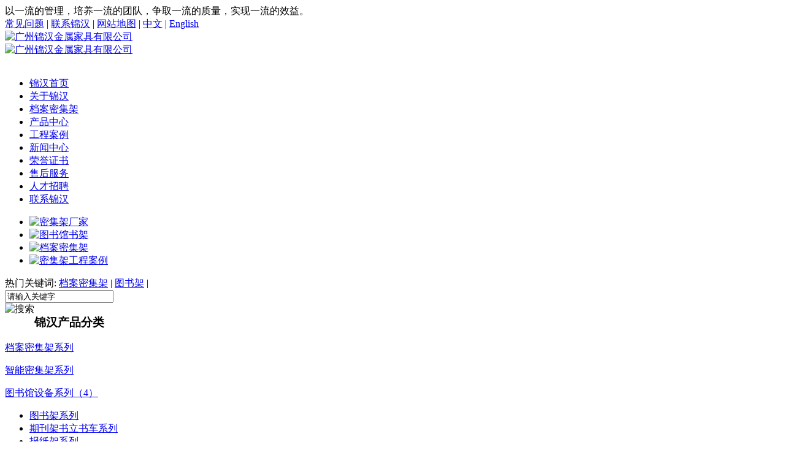

--- FILE ---
content_type: text/html
request_url: http://jinhangd.com/html/HonorDetail_73.html
body_size: 7797
content:

<!DOCTYPE html>
<html>
<head>  
    <title>合作客户_13年专注安全高效密集架生产厂家 - 广州锦汉金属家具有限公司</title>
    <meta name="keywords" content="密集架|档案密集架|移动密集架|智能密集架|密集架厂家" />
    <meta name="description" content="锦汉家具—主要生产：密集架、档案密集架、移动密集架、智能密集架；公司荣获国家高新技术企业，广东省政府定点供应商，专业的服务体系，始终坚持用户至上，品质第一！" />
    <meta http-equiv="X-UA-Compatible" content="IE=EmulateIE7" />
    <meta http-equiv="Content-Type" content="text/html; Charset=utf-8" />
    <link href="/templates/default/css/style.css" rel="stylesheet" type="text/css" />
    <link href="/css/colorbox.css" rel="stylesheet" type="text/css" />
    <script type="text/javascript" src="/js/jquery-1.7.2.min.js"></script>
</head>
<body>
    <div class="main">
        <div class="indexTop"><input type="hidden" id="temp" value="0" />
            <script type="text/javascript" src="/js/pic_auto.js"></script>
            <script type="text/javascript" src="/js/commonfile.js"></script>
            <script type="text/javascript" src="/js/js.js"></script>
            <script type="text/javascript" src="/js/MSClass.js"></script>
            <script type="text/javascript">
                function stop(){
                    return false;
                }
                document.oncontextmenu=stop;
            </script>
            <!--[if lte IE 6]>
            <script type="text/javascript" src="/js/PNG.js"></script>
            <script type="text/javascript">
                PNG.fix('.png');PNG.fix('.num li');
            </script>
            <![endif]-->
            <div class="wraptop_1">
                <div class="topCon">
                    <div class="wraptop_1_1">
                        以一流的管理，培养一流的团队，争取一流的质量，实现一流的效益。
                    </div>
                    <div class="wraptop_1_2">
                        <a href="/html/Questions.html" class="sethome">常见问题</a>&nbsp;|
                        <a href="/html/ContactUs.html" class="sethome">联系锦汉</a>&nbsp;|
                        <a href="/sitemap.html" target="_blank" class="sethome">网站地图</a>&nbsp;|
                        <a href="/" title="中文" class="sethome">中文</a>&nbsp;|
                        <a href="//en.jinhangd.com" title="English" class="sethome">English</a>
                    </div>
                </div>
            </div>
            <div class="topCon">
                <div class="wraptop_2">
                    <div class="wraptop_2_1">
                        <a href="/"><img src="/UploadFiles/FlashPic/201907291106531282.jpg" alt="广州锦汉金属家具有限公司" /></a>
                    </div>
                    <div class="wraptop_2_2">
                        <div class="wraptop_2_4">
                            <a href="/"><img src="/UploadFiles/FlashPic/202510271546266668.jpg" alt="广州锦汉金属家具有限公司" /></a>
                        </div>
                    </div>
                </div>
            </div>
            <div class="nav">
                <div class="linav" id="TopMenu">
                    <ul class="linav_ul">
                        <div>&nbsp;</div>
                        <li><a href="/" title="锦汉首页">锦汉首页</a></li>
			            <li><a href="/html/AboutUs.html" title="关于锦汉">关于锦汉</a></li>
                        <li><a href="/html/ProductShow_1.html" title="档案密集架">档案密集架</a></li>
                        <li><a href="/html/ProductClassShow.html" title="产品中心">产品中心</a></li>
                        <li><a href="/html/ProjectCase.html" title="工程案例">工程案例</a></li>
                        <li><a href="/html/NewsCenter.html" title="新闻中心">新闻中心</a></li>
                        <li><a href="/html/Photo.html" title="荣誉证书">荣誉证书</a></li>
                        <li><a href="/html/About_9.html" title="售后服务">售后服务</a></li>
                        <li><a href="/html/JoinUs.html" title="人才招聘">人才招聘</a></li>
                        <li><a href="/html/ContactUs.html" title="联系锦汉">联系锦汉</a></li>
                    </ul>
                </div>
            </div>
            <div class="topCon_1">
                <script type='text/javascript' src='/js/jcarousellite_1.0.1.js'></script><script type='text/javascript' src='/js/g.base.js'></script><div class='banner6'><div class='show'><ul><li><a href='http://www.jinhangz.com/html/ProductShow_1.html' target='_blank'><img src='/UploadFiles/FlashPic/201907291343305482.jpg' alt='密集架厂家' style='height:500px;' /></a></li><li><a href='http://www.jinhangz.com/html/ProductShow_3.html' target='_blank'><img src='/UploadFiles/FlashPic/201907291345282581.jpg' alt='图书馆书架' style='height:500px;' /></a></li><li><a href='/' target='_blank'><img src='/UploadFiles/FlashPic/201907291346048890.jpg' alt='档案密集架' style='height:500px;' /></a></li><li><a href='http://www.jinhangz.com/html/ProjectCase.html' target='_blank'><img src='/UploadFiles/FlashPic/201907291346493851.jpg' alt='密集架工程案例' style='height:500px;' /></a></li></ul></div><div class='hot png'><div class='wrapper rel'><div class='focus png'><a href='javascript:;' class='on'></a><a href='javascript:;'></a><a href='javascript:;'></a><a href='javascript:;'></a></div><div class='clear'></div></div></div></div><script type='text/javascript' src='/js/banner6.js'></script>
            </div>
            <div class="wraptop_3">
                <div class="topCon">
                    <div class="wraptop_3_2">
                        <span>热门关键词:</span> 
                        
                                 <a href="/" title="档案密集架" class="top2" target="_blank">档案密集架</a> | 
                            
                                 <a href="/" title="图书架" class="top2" target="_blank">图书架</a> | 
                            
                    </div>
                    <div class="wraptop_3_1">
                        <div class="fl">
                            <input type="text" id="txtKeywords" onfocus="if(value=='请输入关键字') {value=''}"
                            onblur="if(value=='') {value='请输入关键字'}" class="txtinput" maxlength="20" value="请输入关键字" />
                        </div>
                        <div style="float:left; border:none;">
                            <img src="/images/search.png" onclick="javascript:return CheckInput()" alt="搜索" />
                        </div>
                    </div>
                </div>
            </div>
</div>
        <div class="indexCenter">
            <div class="indexLeft">
                <input type="hidden" id="left_id" value="6" /> 
                <div class="left">
                    <div class="left_0">
                        <div class="left_1">
                            <h3>锦汉产品分类</h3>
                        </div>
                        <div class="left_2">
                            <input id="hiBidClass" type="hidden" value="0" />
                            <input id="hiSubClass" type="hidden" value="0" />
                            <div id="masterdiv">
		<div id="div1" class='menudiv'>
			<dl id="Usub1" class="menutitle"><a href="/html/ProductShow_1.html" class="prolist" title="档案密集架系列">档案密集架系列</a></dl>
		</div>
		<div id="div2" class='menudiv'>
			<dl id="Usub2" class="menutitle"><a href="/html/ProductShow_2.html" class="prolist" title="智能密集架系列">智能密集架系列</a></dl>
		</div>
		<div id="div3" class='menudiv'>
			<dl id="Usub3" class="menutitleSub" onclick="SwitchMenu('3')"><a href="/html/ProductShow_3.html" class="prolist" title="图书馆设备系列（4）">图书馆设备系列（4）</a></dl>
		<ul id="sub3" class="submenu" style="display:block;">
			<li id="li3_8" class="checkstyle">
<a href="/html/ProductShow_8.html" class="prolist2" title="图书架系列">图书架系列</a></li>
			<li id="li3_9" class="checkstyle">
<a href="/html/ProductShow_9.html" class="prolist2" title="期刊架书立书车系列">期刊架书立书车系列</a></li>
			<li id="li3_10" class="checkstyle">
<a href="/html/ProductShow_10.html" class="prolist2" title="报纸架系列">报纸架系列</a></li>
			<li id="li3_11" class="checkstyle">
<a href="/html/ProductShow_11.html" class="prolist2" title="阅览桌椅系列">阅览桌椅系列</a></li>
		</ul>
		</div>
		<div id="div4" class='menudiv'>
			<dl id="Usub4" class="menutitle"><a href="/html/ProductShow_4.html" class="prolist" title="办公文件柜系列">办公文件柜系列</a></dl>
		</div>
		<div id="div5" class='menudiv'>
			<dl id="Usub5" class="menutitle"><a href="/html/ProductShow_5.html" class="prolist" title="拆装柜更衣柜系列">拆装柜更衣柜系列</a></dl>
		</div>
		<div id="div13" class='menudiv'>
			<dl id="Usub13" class="menutitle"><a href="/html/ProductShow_13.html" class="prolist" title="仓储设备系列">仓储设备系列</a></dl>
		</div>
		<div id="div12" class='menudiv'>
			<dl id="Usub12" class="menutitle"><a href="/html/ProductShow_12.html" class="prolist" title="屉抽柜系列">屉抽柜系列</a></dl>
		</div>
		<div id="div14" class='menudiv'>
			<dl id="Usub14" class="menutitle"><a href="/html/ProductShow_14.html" class="prolist" title="电子存包柜系列">电子存包柜系列</a></dl>
		</div>
		<div id="div16" class='menudiv'>
			<dl id="Usub16" class="menutitle"><a href="/html/ProductShow_16.html" class="prolist" title="工业实验室类产品系列">工业实验室类产品系列</a></dl>
		</div>
		<div id="div15" class='menudiv'>
			<dl id="Usub15" class="menutitle"><a href="/html/ProductShow_15.html" class="prolist" title="防磁柜防火柜系列">防磁柜防火柜系列</a></dl>
		</div>
		<div id="div17" class='menudiv'>
			<dl id="Usub17" class="menutitle"><a href="/html/ProductShow_17.html" class="prolist" title="部队铁床营具系列">部队铁床营具系列</a></dl>
		</div>
		<div id="div18" class='menudiv'>
			<dl id="Usub18" class="menutitle"><a href="/html/ProductShow_18.html" class="prolist" title="学校课桌椅系列">学校课桌椅系列</a></dl>
		</div>
		<div id="div19" class='menudiv'>
			<dl id="Usub19" class="menutitle"><a href="/html/ProductShow_19.html" class="prolist" title="不锈钢制品系列">不锈钢制品系列</a></dl>
		</div>
		<div id="div20" class='menudiv'>
			<dl id="Usub20" class="menutitle"><a href="/html/ProductShow_20.html" class="prolist" title="安防产品系列-智能枪弹柜">安防产品系列-智能枪弹柜</a></dl>
		</div>
	</div>
                        </div>
                    </div>
                    <div class="left_0 mt10">
                        <div class="left_con mt10">
                            <h3>推荐产品</h3>
                            <span><a href="/html/ProductClassShow.html" title="更多产品">+MORE</a></span>
                        </div>
                        <div class="left_2">
                            <div id="inqua1" class="topCon_1 mt10">
                                <div id="inqua">
                                    
                                    <div class="case_item">
                                        <div class="case_item_1">
                                        <a href='/html/ProductShowDetail_10.html' target="_blank" title='智能盘点密集架'><img 
                                            src='/UploadFiles/ProductPic/201908311548356254.jpg'
                                            onload="DrawImage(this,160,140)" alt='智能盘点密集架' title='智能盘点密集架' /></a>
                                        </div>
                                        <div class="topCon_1">
                                            <a href='/html/ProductShowDetail_10.html' target="_blank" title='智能盘点密集架' 
                                            class="black2" >智能盘点密集架</a>
                                        </div>
                                    </div>
                                    
                                    <div class="case_item">
                                        <div class="case_item_1">
                                        <a href='/html/ProductShowDetail_28.html' target="_blank" title='双柱敞开式密集架'><img 
                                            src='/UploadFiles/ProductPic/201908311537128452.jpg'
                                            onload="DrawImage(this,160,140)" alt='双柱敞开式密集架' title='双柱敞开式密集架' /></a>
                                        </div>
                                        <div class="topCon_1">
                                            <a href='/html/ProductShowDetail_28.html' target="_blank" title='双柱敞开式密集架' 
                                            class="black2" >双柱敞开式密集架</a>
                                        </div>
                                    </div>
                                    
                                    <div class="case_item">
                                        <div class="case_item_1">
                                        <a href='/html/ProductShowDetail_382.html' target="_blank" title='橱式全封闭密集架'><img 
                                            src='/UploadFiles/ProductPic/201908311522209788.jpg'
                                            onload="DrawImage(this,160,140)" alt='橱式全封闭密集架' title='橱式全封闭密集架' /></a>
                                        </div>
                                        <div class="topCon_1">
                                            <a href='/html/ProductShowDetail_382.html' target="_blank" title='橱式全封闭密集架' 
                                            class="black2" >橱式全封闭密集架</a>
                                        </div>
                                    </div>
                                    
                                    <div class="case_item">
                                        <div class="case_item_1">
                                        <a href='/html/ProductShowDetail_258.html' target="_blank" title='密集拉架'><img 
                                            src='/UploadFiles/ProductPic/201908311535105824.jpg'
                                            onload="DrawImage(this,160,140)" alt='密集拉架' title='密集拉架' /></a>
                                        </div>
                                        <div class="topCon_1">
                                            <a href='/html/ProductShowDetail_258.html' target="_blank" title='密集拉架' 
                                            class="black2" >密集拉架</a>
                                        </div>
                                    </div>
                                    
                                    <div class="case_item">
                                        <div class="case_item_1">
                                        <a href='/html/ProductShowDetail_44.html' target="_blank" title='JH-S-04双柱双面木侧板书架'><img 
                                            src='/UploadFiles/ProductPic/201504030900398599.jpg'
                                            onload="DrawImage(this,160,140)" alt='JH-S-04双柱双面木侧板书架' title='JH-S-04双柱双面木侧板书架' /></a>
                                        </div>
                                        <div class="topCon_1">
                                            <a href='/html/ProductShowDetail_44.html' target="_blank" title='JH-S-04双柱双面木侧板书架' 
                                            class="black2" >JH-S-04双柱双面...</a>
                                        </div>
                                    </div>
                                    
                                    <div class="case_item">
                                        <div class="case_item_1">
                                        <a href='/html/ProductShowDetail_49.html' target="_blank" title='JH-S-06单柱双面防火板书架'><img 
                                            src='/UploadFiles/ProductPic/201503270901190864.jpg'
                                            onload="DrawImage(this,160,140)" alt='JH-S-06单柱双面防火板书架' title='JH-S-06单柱双面防火板书架' /></a>
                                        </div>
                                        <div class="topCon_1">
                                            <a href='/html/ProductShowDetail_49.html' target="_blank" title='JH-S-06单柱双面防火板书架' 
                                            class="black2" >JH-S-06单柱双面...</a>
                                        </div>
                                    </div>
                                    
                                </div>
                             </div>
                             <script type='text/javascript'> new Marquee(["inqua1", "inqua"], 0, 0, 200, 240, 60, 0, 0);</script>
                        </div>
                    </div>
                    <div class="left_0 mt10">
                        <div class="left_con">
                            <h3>联系我们</h3>
                            <span><a href="/html/ContactUs.html" title="更多">+MORE</a></span>
                        </div>
                        <div class="left_2">
                            <div class="divContactUs"><p>
	<span style="font-size:15px;">广州锦汉金属家具有限公司</span> 
</p>
<div id="cke_pastebin">
	联系人：熊先生&nbsp; &nbsp; &nbsp; &nbsp; &nbsp;
</div>
<div id="cke_pastebin">
	手&nbsp; &nbsp; 机：13922469817 (微信同号）
</div>
<div id="cke_pastebin">
	商务QQ：2912247305
</div>
<div id="cke_pastebin">
	电&nbsp; &nbsp; 话：020-37738599&nbsp;
</div>
<div id="cke_pastebin">
	<span style="font-size:14px;font-family:黑体;">地址：广州市白云区广花二路6号</span> 
</div></div>
                        </div>
                    </div>
                </div>
            </div>
            <div class="indexRight">
                <div class="right_1"></div>
                <div class="neiye_line2Video">
                    <div class="right_2">
                        <div class="right_3">
                            当前位置：<a class="black" href="../">首页</a>&nbsp;->&nbsp;<a class="black" href="../html/HonorGuest.html">合作伙伴</a>&nbsp;->&nbsp;合作客户
                        </div>
                    </div>
                    <div class="case">
                        <table border="0" cellpadding="0" cellspacing="0">
                            <tr>
                                <td align="center" colspan="2" height="40" class="caseTd1">
                                    <h1>合作客户</h1>
                                    <input id="Hidden1" type="hidden" value='73' />
                                </td>
                            </tr>
                            <tr>
                                <td align="right" colspan="2" class="caseTd2">
                                    <span>发布时间：</span>2015-05-26 17:01:56&nbsp;&nbsp;
                                    <span>浏览次数：</span><span id="spViews"></span>
                                </td>
                            </tr>
                            <tr>
                                <td align="center" colspan="2" width="100%" class="caseTd3">
                                    <table class="table01" width="100%" cellpadding="0" cellspacing="0">
                                        <tr>
                                            <td align="center" style="overflow: auto;">
                                                <div class="div" id="wenchuan">
                                                    <img src='/UploadFiles/FlashPic/201505261701529437.jpg' onload="DrawImage(this,400,300)" alt='合作客户' title='合作客户' style="border:0px;" />
                                                </div>
                                                <div id="xwxc" class="showPic">
                                                </div>
                                            </td>
                                        </tr>
                                    </table>
                                </td>
                            </tr>
                            <tr>
                                <td align="left" colspan="2" valign="top" class="text01 caseTd4">
                                    详细说明
                                </td>
                            </tr>
                            <tr>
                                <td align="left" colspan="2" class="caseTd5">
                                    <script type="text/javascript">
                                    function killErrors() {
                                        return true;
                                    }
                                    window.onerror = killErrors;
                                    </script>
                                    
                                </td>
                            </tr>
                            <tr>
                                <td align="left" colspan="2" class="text01" style="padding-top:10px;">
                                    <strong>上一个：</strong><a href="/html/HonorDetail_72.html" class="detail">合作客户</a>
                                </td>
                            </tr>
                            <tr>
                                <td align="left" colspan="2" class="text01">
                                    <strong>下一个：</strong><a href="/html/HonorDetail_74.html" class="detail">合作客户</a>
                                </td>
                            </tr>
                        </table>
                    </div>
                </div>
            </div>
        </div>
        <div class="indexBottom">
            <script type="text/javascript">
                $(document).ready(function() { GetFlashViews(); });
            </script>
            
            <div class="divBottom">
                <div class="divBottom_1">
                    <table width="100%" align="center" border="0" cellpadding="0" cellspacing="0">
                        <tr>
                            <td valign="middle">
                                <a href="/" class="botmenu" title="锦汉首页">锦汉首页</a>|
                                <a href="/html/ProductShow_1.html" class="botmenu" title="档案密集架">档案密集架</a>|
                                <a href="/html/ProductClassShow.html" class="botmenu" title="产品中心">产品中心</a>|
                                <a href="/html/ProjectCase.html" class="botmenu" title="工程案列">工程案列</a>|
                                <a href="/html/AboutUs.html" class="botmenu" title="关于锦汉">关于锦汉</a>|
                                <a href="/html/NewsCenter.html" class="botmenu" title="新闻中心">新闻中心</a>|
                                <a href="/html/Photo.html" class="botmenu" title="荣誉证书">荣誉证书</a>|
                                <a href="/html/About_9.html" class="botmenu" title="售后服务">售后服务</a>|
                                <a href="/html/JoinUs.html" class="botmenu" title="人才招聘">人才招聘</a>|
                                <a href="/html/ContactUs.html" class="botmenu" title="联系我们">联系我们</a>|
                                <a href="/sitemap.html" class="botmenu" title="网站地图" target="_blank">网站地图</a>|
                                <a href="/sitemap.xml" class="botmenu" target="_blank"><img src="/images/xml.gif" width="36" alt="网站地图" /></a>
                            </td>
                        </tr>
                    </table>    
                </div>
                <div class="topCon">
                    <div class="divBottom_2"><div style="width:430px;float:left;text-align:center;">
	<span><img alt="" src="/UploadFiles/images/锦汉_08.jpg" style="height:151px;width:409px;float:left;" /></span>
</div>
<div style="width:220px;float:left;">
	<div style="width:220px;float:left;">
		<span style="font-size:16px;font-weight:bold;line-height:24px;">广州锦汉金属家具有限公司</span>
	</div>
	<div style="width:220px;float:left;">
		<table border="1" cellpadding="1" cellspacing="1" style="width:180px;">
			<tbody>
				<tr>
					<td style="text-align:center;">
						<span style="font-family:黑体;"><span style="font-size:15px;">-广东省政府定点供应商-</span></span>
					</td>
				</tr>
			</tbody>
		</table>
		<table border="1" cellpadding="1" cellspacing="1" style="width:180px;">
			<tbody>
				<tr>
					<td style="text-align:center;">
						<span style="font-size:15px;"><span style="font-family:黑体;">-广州市政府定点供应商-</span></span>
					</td>
				</tr>
			</tbody>
		</table>
		<table border="1" cellpadding="1" cellspacing="1" style="width:180px;">
			<tbody>
				<tr>
					<td style="text-align:center;">
						<span style="font-size:15px;"><span style="font-family:黑体;">-佛山市政府定点供应商-</span></span>
					</td>
				</tr>
			</tbody>
		</table>
		<table border="1" cellpadding="1" cellspacing="1" style="width:180px;">
			<tbody>
				<tr>
					<td style="text-align:center;">
						<span style="font-size:15px;"><span style="font-family:黑体;">-东莞市政府定点供应商-</span></span>
					</td>
				</tr>
			</tbody>
		</table>
		<table border="1" cellpadding="1" cellspacing="1" style="width:180px;">
			<tbody>
				<tr>
					<td style="text-align:center;">
						<span style="font-size:15px;">-肇庆市政府定点供应商-</span>
					</td>
				</tr>
			</tbody>
		</table>
		<table border="1" cellpadding="1" cellspacing="1" style="width:180px;">
			<tbody>
				<tr>
					<td style="text-align:center;">
						<span style="font-family:黑体;"><span style="font-size:15px;">-顺德区政府定点供应商-</span></span> 
					</td>
				</tr>
			</tbody>
		</table>
	</div>
</div>
<div style="width:320px;float:left;">
	<p>
		<span style="font-size:16px;">地址：广州市白云区江高镇广花二路6号<br />
电话：020-37738599<br />
邮箱：2912247305</span><span style="font-size:16px;"><span style="color:#000000;"><a href="mailto:2368053421@qq.com">@qq.com</a></span></span><br />
<a href="https://beian.miit.gov.cn/" style="font-size:16px;" target="_blank"> 粤ICP备17017303号</a>
	</p>
	<div style="width:320px;float:left;">
		&nbsp;
	</div>
	<div style="width:320px;float:left;">
		<a href="http://gdcainfo.miitbeian.gov.cn/publish/query/indexFirst.action" target="_blank"><img alt="" src="/UploadFiles/images/ZV5]42GT@Z$XG1A)X~6H~R7.png" style="height:98px;width:100px;" /></a>
	</div>
<a href="http://gdcainfo.miitbeian.gov.cn/publish/query/indexFirst.action" target="_blank"> <span> </span></a>
</div>
<p>
	&nbsp;
</p>
<script type="text/javascript">var cnzz_protocol = (("https:" == document.location.protocol) ? " https://" : " http://");document.write(unescape("%3Cspan id='cnzz_stat_icon_1258558342'%3E%3C/span%3E%3Cscript src='" + cnzz_protocol + "s11.cnzz.com/stat.php%3Fid%3D1258558342%26show%3Dpic' type='text/javascript'%3E%3C/script%3E"));</script>
<script id="AdScript" type="text/javascript" src="http://www.jzking.com/js/uad.js"></script>
<p>
	&nbsp;
</p>
<script type="text/javascript">var cnzz_protocol = (("https:" == document.location.protocol) ? " https://" : " http://");document.write(unescape("%3Cspan id='cnzz_stat_icon_1258558342'%3E%3C/span%3E%3Cscript src='" + cnzz_protocol + "s11.cnzz.com/stat.php%3Fid%3D1258558342%26show%3Dpic' type='text/javascript'%3E%3C/script%3E"));</script>
<script id="AdScript" type="text/javascript" src="http://www.jzking.com/js/uad.js"></script></div>
                </div>
            </div>
            <script type="text/javascript" src="/js/jsTopMenu.js"></script>
            <script type="text/javascript" src="/js/leftMenu.js"></script>
            <script type="text/javascript" src="/js/jsfile.js"></script>
            <script type="text/javascript" src="/js/gototop.js"></script>
            <link href="/css/qq_online2.css" rel="stylesheet" type="text/css" />
            <div class="back-top-container" id="gotop">
                <div class="yb_conct">
                    <div class="yb_bar">
                        <ul>
                            <li class="yb_top">返回顶部</li>
                            <li class="yb_phone">13922469817</li>
                            <li class="yb_QQ">
                                <a target="_blank" href="http://wpa.qq.com/msgrd?v=3&uin=2368053421&site=qq&menu=yes">2368053421</a>
                            </li>
                            <li class="yb_ercode" style="height: 53px;">关注微信资讯<br>
                                <img class="hd_qr" width="130" height="130" src="/images/weixin.jpg" />
                            </li>
                        </ul>
                    </div>
                </div>
            </div>
            
            
        </div>    
        <script type="text/javascript" src="/js/ProductShowDetailPic.js"></script>
        <script type="text/javascript">  
          var imgList1=document.getElementById("xwxc").getElementsByTagName("img");
          var imgList3=document.getElementById("wenchuan").getElementsByTagName("img");
          for(var i in imgList1){
             imgList1[i].onclick=ImgShow;
          }
          for(var i in imgList3){
             imgList3[i].onclick=ImgShow;
          }
        </script>    
    </div>
    <div class="bridgeCode"></div>
</body>
</html>